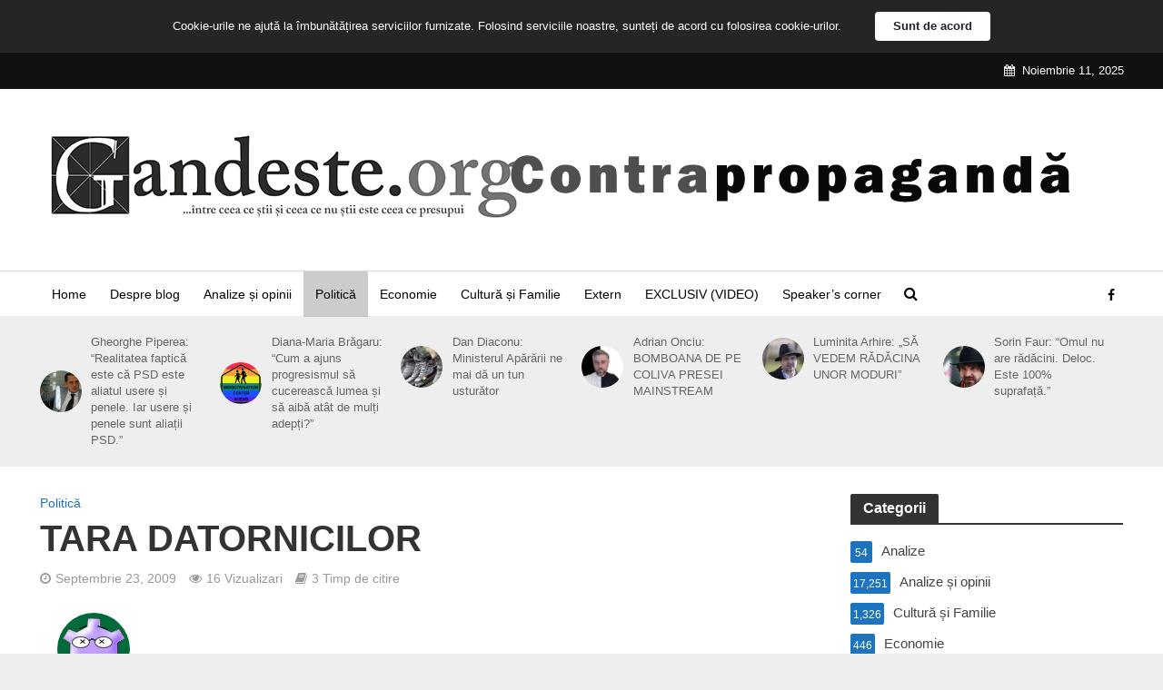

--- FILE ---
content_type: text/html; charset=utf-8
request_url: https://www.google.com/recaptcha/api2/aframe
body_size: 252
content:
<!DOCTYPE HTML><html><head><meta http-equiv="content-type" content="text/html; charset=UTF-8"></head><body><script nonce="LNXV3WCG2OxPEqSO15HUqw">/** Anti-fraud and anti-abuse applications only. See google.com/recaptcha */ try{var clients={'sodar':'https://pagead2.googlesyndication.com/pagead/sodar?'};window.addEventListener("message",function(a){try{if(a.source===window.parent){var b=JSON.parse(a.data);var c=clients[b['id']];if(c){var d=document.createElement('img');d.src=c+b['params']+'&rc='+(localStorage.getItem("rc::a")?sessionStorage.getItem("rc::b"):"");window.document.body.appendChild(d);sessionStorage.setItem("rc::e",parseInt(sessionStorage.getItem("rc::e")||0)+1);localStorage.setItem("rc::h",'1762882153895');}}}catch(b){}});window.parent.postMessage("_grecaptcha_ready", "*");}catch(b){}</script></body></html>

--- FILE ---
content_type: text/css
request_url: https://gandeste.org/wp-content/cache/wpfc-minified/242axs2q/9tf5c.css
body_size: 4847
content:
@font-face {
font-family: 'Simple-Line-Icons';
src:url(//gandeste.org/wp-content/plugins/meks-flexible-shortcodes/css/simple-line/fonts/Simple-Line-Icons.eot);
src:url(//gandeste.org/wp-content/plugins/meks-flexible-shortcodes/css/simple-line/fonts/Simple-Line-Icons.eot?#iefix) format('embedded-opentype'),
url(//gandeste.org/wp-content/plugins/meks-flexible-shortcodes/css/simple-line/fonts/Simple-Line-Icons.woff) format('woff'),
url(//gandeste.org/wp-content/plugins/meks-flexible-shortcodes/css/simple-line/fonts/Simple-Line-Icons.ttf) format('truetype'),
url(//gandeste.org/wp-content/plugins/meks-flexible-shortcodes/css/simple-line/fonts/Simple-Line-Icons.svg#Simple-Line-Icons) format('svg');
font-weight: normal;
font-style: normal;
} [data-icon]:before {
font-family: 'Simple-Line-Icons';
content: attr(data-icon);
speak: none;
font-weight: normal;
font-variant: normal;
text-transform: none;
line-height: 1;
-webkit-font-smoothing: antialiased;
-moz-osx-font-smoothing: grayscale;
}  .icon-user-female, .icon-user-follow, .icon-user-following, .icon-user-unfollow, .icon-trophy, .icon-screen-smartphone, .icon-screen-desktop, .icon-plane, .icon-notebook, .icon-moustache, .icon-mouse, .icon-magnet, .icon-energy, .icon-emoticon-smile, .icon-disc, .icon-cursor-move, .icon-crop, .icon-credit-card, .icon-chemistry, .icon-user, .icon-speedometer, .icon-social-youtube, .icon-social-twitter, .icon-social-tumblr, .icon-social-facebook, .icon-social-dropbox, .icon-social-dribbble, .icon-shield, .icon-screen-tablet, .icon-magic-wand, .icon-hourglass, .icon-graduation, .icon-ghost, .icon-game-controller, .icon-fire, .icon-eyeglasses, .icon-envelope-open, .icon-envelope-letter, .icon-bell, .icon-badge, .icon-anchor, .icon-wallet, .icon-vector, .icon-speech, .icon-puzzle, .icon-printer, .icon-present, .icon-playlist, .icon-pin, .icon-picture, .icon-map, .icon-layers, .icon-handbag, .icon-globe-alt, .icon-globe, .icon-frame, .icon-folder-alt, .icon-film, .icon-feed, .icon-earphones-alt, .icon-earphones, .icon-drop, .icon-drawer, .icon-docs, .icon-directions, .icon-direction, .icon-diamond, .icon-cup, .icon-compass, .icon-call-out, .icon-call-in, .icon-call-end, .icon-calculator, .icon-bubbles, .icon-briefcase, .icon-book-open, .icon-basket-loaded, .icon-basket, .icon-bag, .icon-action-undo, .icon-action-redo, .icon-wrench, .icon-umbrella, .icon-trash, .icon-tag, .icon-support, .icon-size-fullscreen, .icon-size-actual, .icon-shuffle, .icon-share-alt, .icon-share, .icon-rocket, .icon-question, .icon-pie-chart, .icon-pencil, .icon-note, .icon-music-tone-alt, .icon-music-tone, .icon-microphone, .icon-loop, .icon-logout, .icon-login, .icon-list, .icon-like, .icon-home, .icon-grid, .icon-graph, .icon-equalizer, .icon-dislike, .icon-cursor, .icon-control-start, .icon-control-rewind, .icon-control-play, .icon-control-pause, .icon-control-forward, .icon-control-end, .icon-calendar, .icon-bulb, .icon-bar-chart, .icon-arrow-up, .icon-arrow-right, .icon-arrow-left, .icon-arrow-down, .icon-ban, .icon-bubble, .icon-camcorder, .icon-camera, .icon-check, .icon-clock, .icon-close, .icon-cloud-download, .icon-cloud-upload, .icon-doc, .icon-envelope, .icon-eye, .icon-flag, .icon-folder, .icon-heart, .icon-info, .icon-key, .icon-link, .icon-lock, .icon-lock-open, .icon-magnifier, .icon-magnifier-add, .icon-magnifier-remove, .icon-paper-clip, .icon-paper-plane, .icon-plus, .icon-pointer, .icon-power, .icon-refresh, .icon-reload, .icon-settings, .icon-star, .icon-symbol-female, .icon-symbol-male, .icon-target, .icon-volume-1, .icon-volume-2, .icon-volume-off, .icon-users {
font-family: 'Simple-Line-Icons';
speak: none;
font-style: normal;
font-weight: normal;
font-variant: normal;
text-transform: none;
line-height: 1;
-webkit-font-smoothing: antialiased;
}
.icon-user-female:before {
content: "\e000";
}
.icon-user-follow:before {
content: "\e002";
}
.icon-user-following:before {
content: "\e003";
}
.icon-user-unfollow:before {
content: "\e004";
}
.icon-trophy:before {
content: "\e006";
}
.icon-screen-smartphone:before {
content: "\e010";
}
.icon-screen-desktop:before {
content: "\e011";
}
.icon-plane:before {
content: "\e012";
}
.icon-notebook:before {
content: "\e013";
}
.icon-moustache:before {
content: "\e014";
}
.icon-mouse:before {
content: "\e015";
}
.icon-magnet:before {
content: "\e016";
}
.icon-energy:before {
content: "\e020";
}
.icon-emoticon-smile:before {
content: "\e021";
}
.icon-disc:before {
content: "\e022";
}
.icon-cursor-move:before {
content: "\e023";
}
.icon-crop:before {
content: "\e024";
}
.icon-credit-card:before {
content: "\e025";
}
.icon-chemistry:before {
content: "\e026";
}
.icon-user:before {
content: "\e005";
}
.icon-speedometer:before {
content: "\e007";
}
.icon-social-youtube:before {
content: "\e008";
}
.icon-social-twitter:before {
content: "\e009";
}
.icon-social-tumblr:before {
content: "\e00a";
}
.icon-social-facebook:before {
content: "\e00b";
}
.icon-social-dropbox:before {
content: "\e00c";
}
.icon-social-dribbble:before {
content: "\e00d";
}
.icon-shield:before {
content: "\e00e";
}
.icon-screen-tablet:before {
content: "\e00f";
}
.icon-magic-wand:before {
content: "\e017";
}
.icon-hourglass:before {
content: "\e018";
}
.icon-graduation:before {
content: "\e019";
}
.icon-ghost:before {
content: "\e01a";
}
.icon-game-controller:before {
content: "\e01b";
}
.icon-fire:before {
content: "\e01c";
}
.icon-eyeglasses:before {
content: "\e01d";
}
.icon-envelope-open:before {
content: "\e01e";
}
.icon-envelope-letter:before {
content: "\e01f";
}
.icon-bell:before {
content: "\e027";
}
.icon-badge:before {
content: "\e028";
}
.icon-anchor:before {
content: "\e029";
}
.icon-wallet:before {
content: "\e02a";
}
.icon-vector:before {
content: "\e02b";
}
.icon-speech:before {
content: "\e02c";
}
.icon-puzzle:before {
content: "\e02d";
}
.icon-printer:before {
content: "\e02e";
}
.icon-present:before {
content: "\e02f";
}
.icon-playlist:before {
content: "\e030";
}
.icon-pin:before {
content: "\e031";
}
.icon-picture:before {
content: "\e032";
}
.icon-map:before {
content: "\e033";
}
.icon-layers:before {
content: "\e034";
}
.icon-handbag:before {
content: "\e035";
}
.icon-globe-alt:before {
content: "\e036";
}
.icon-globe:before {
content: "\e037";
}
.icon-frame:before {
content: "\e038";
}
.icon-folder-alt:before {
content: "\e039";
}
.icon-film:before {
content: "\e03a";
}
.icon-feed:before {
content: "\e03b";
}
.icon-earphones-alt:before {
content: "\e03c";
}
.icon-earphones:before {
content: "\e03d";
}
.icon-drop:before {
content: "\e03e";
}
.icon-drawer:before {
content: "\e03f";
}
.icon-docs:before {
content: "\e040";
}
.icon-directions:before {
content: "\e041";
}
.icon-direction:before {
content: "\e042";
}
.icon-diamond:before {
content: "\e043";
}
.icon-cup:before {
content: "\e044";
}
.icon-compass:before {
content: "\e045";
}
.icon-call-out:before {
content: "\e046";
}
.icon-call-in:before {
content: "\e047";
}
.icon-call-end:before {
content: "\e048";
}
.icon-calculator:before {
content: "\e049";
}
.icon-bubbles:before {
content: "\e04a";
}
.icon-briefcase:before {
content: "\e04b";
}
.icon-book-open:before {
content: "\e04c";
}
.icon-basket-loaded:before {
content: "\e04d";
}
.icon-basket:before {
content: "\e04e";
}
.icon-bag:before {
content: "\e04f";
}
.icon-action-undo:before {
content: "\e050";
}
.icon-action-redo:before {
content: "\e051";
}
.icon-wrench:before {
content: "\e052";
}
.icon-umbrella:before {
content: "\e053";
}
.icon-trash:before {
content: "\e054";
}
.icon-tag:before {
content: "\e055";
}
.icon-support:before {
content: "\e056";
}
.icon-size-fullscreen:before {
content: "\e057";
}
.icon-size-actual:before {
content: "\e058";
}
.icon-shuffle:before {
content: "\e059";
}
.icon-share-alt:before {
content: "\e05a";
}
.icon-share:before {
content: "\e05b";
}
.icon-rocket:before {
content: "\e05c";
}
.icon-question:before {
content: "\e05d";
}
.icon-pie-chart:before {
content: "\e05e";
}
.icon-pencil:before {
content: "\e05f";
}
.icon-note:before {
content: "\e060";
}
.icon-music-tone-alt:before {
content: "\e061";
}
.icon-music-tone:before {
content: "\e062";
}
.icon-microphone:before {
content: "\e063";
}
.icon-loop:before {
content: "\e064";
}
.icon-logout:before {
content: "\e065";
}
.icon-login:before {
content: "\e066";
}
.icon-list:before {
content: "\e067";
}
.icon-like:before {
content: "\e068";
}
.icon-home:before {
content: "\e069";
}
.icon-grid:before {
content: "\e06a";
}
.icon-graph:before {
content: "\e06b";
}
.icon-equalizer:before {
content: "\e06c";
}
.icon-dislike:before {
content: "\e06d";
}
.icon-cursor:before {
content: "\e06e";
}
.icon-control-start:before {
content: "\e06f";
}
.icon-control-rewind:before {
content: "\e070";
}
.icon-control-play:before {
content: "\e071";
}
.icon-control-pause:before {
content: "\e072";
}
.icon-control-forward:before {
content: "\e073";
}
.icon-control-end:before {
content: "\e074";
}
.icon-calendar:before {
content: "\e075";
}
.icon-bulb:before {
content: "\e076";
}
.icon-bar-chart:before {
content: "\e077";
}
.icon-arrow-up:before {
content: "\e078";
}
.icon-arrow-right:before {
content: "\e079";
}
.icon-arrow-left:before {
content: "\e07a";
}
.icon-arrow-down:before {
content: "\e07b";
}
.icon-ban:before {
content: "\e07c";
}
.icon-bubble:before {
content: "\e07d";
}
.icon-camcorder:before {
content: "\e07e";
}
.icon-camera:before {
content: "\e07f";
}
.icon-check:before {
content: "\e080";
}
.icon-clock:before {
content: "\e081";
}
.icon-cloud-download:before {
content: "\e083";
}
.icon-cloud-upload:before {
content: "\e084";
}
.icon-doc:before {
content: "\e085";
}
.icon-envelope:before {
content: "\e086";
}
.icon-eye:before {
content: "\e087";
}
.icon-flag:before {
content: "\e088";
}
.icon-folder:before {
content: "\e089";
}
.icon-heart:before {
content: "\e08a";
}
.icon-info:before {
content: "\e08b";
}
.icon-key:before {
content: "\e08c";
}
.icon-link:before {
content: "\e08d";
}
.icon-lock:before {
content: "\e08e";
}
.icon-lock-open:before {
content: "\e08f";
}
.icon-magnifier:before {
content: "\e090";
}
.icon-magnifier-add:before {
content: "\e091";
}
.icon-magnifier-remove:before {
content: "\e092";
}
.icon-paper-clip:before {
content: "\e093";
}
.icon-paper-plane:before {
content: "\e094";
}
.icon-plus:before {
content: "\e095";
}
.icon-pointer:before {
content: "\e096";
}
.icon-power:before {
content: "\e097";
}
.icon-refresh:before {
content: "\e098";
}
.icon-reload:before {
content: "\e099";
}
.icon-settings:before {
content: "\e09a";
}
.icon-star:before {
content: "\e09b";
}
.icon-symbol-female:before {
content: "\e09c";
}
.icon-symbol-male:before {
content: "\e09d";
}
.icon-target:before {
content: "\e09e";
}
.icon-volume-1:before {
content: "\e09f";
}
.icon-volume-2:before {
content: "\e0a0";
}
.icon-volume-off:before {
content: "\e0a1";
}
.icon-users:before {
content: "\e001";
}
.icon-close:before {
content: "\e082";
}.mks_separator {
clear: both;
display: block;
margin: 0 0 20px;
float: left;
width: 100%;
} .mks_highlight {
padding: 0 2px;
} .mks_dropcap_letter{
float: left;
font-size: 52px;
line-height: 1em;
margin: 0px 10px 0 0;
font-weight: bold;
}
.mks_dropcap{
display: block;
float: left;
font-size: 52px;
line-height: 1em;
margin: 5px 10px 0 0;
padding: 10px 20px;
text-align: center;
}
.mks_dropcap_circle {
border-radius: 50%;
}
.mks_dropcap_rounded {
border-radius: 20%;
} .mks_pullquote {
display: block;
padding: 25px;
font-size: 24px;
line-height: 1.4em;
position: relative;
margin: 0 0 20px;
}
.mks_pullquote_left{
float: left;
margin: 0 20px 0 0;
}
.mks_pullquote_right{
float: right;
margin: 0 0 0 20px;
} a.mks_button{
display: inline-block;
text-decoration: none;
background: #ffa226;
line-height: 18px;
position: relative;
margin: 0 10px 10px 0;
color: #FFF;
text-decoration: none;
border: 1px solid transparent;
transition: background 1s ease 0s;
-webkit-transition: background 1s ease 0s;
-moz-transition: background 1s ease 0s;
-o-transition: background 1s ease 0s;
}
.mks_button:hover{
text-decoration: none;
-ms-filter:"progid:DXImageTransform.Microsoft.Alpha(Opacity=70)";
filter: alpha(opacity=70);
opacity: 0.7;
}
.mks_button_small {
padding: 10px 15px;
}
.mks_button_medium {
padding: 16px 24px;
}
.mks_button_large {
padding: 22px 36px;
}
.mks_button.rounded{
border-radius: 10px;
}
.mks_button i{
margin: 0 5px 0 0;
} .mks_col{
padding: 0;
border: 0;
outline: 0;
font-weight: inherit;
font-style: inherit;
font-size: 100%;
font-family: inherit;
vertical-align: baseline;
}
.mks_col{
display: block;
float: left;
display: block;
width: 100%;
margin: 0 0 20px 0;
}
.mks_col .mks_one_half,
.mks_col .mks_one_third,
.mks_col .mks_one_quarter,
.mks_col .mks_two_thirds{
-webkit-box-sizing: border-box;
-moz-box-sizing: border-box;
-ms-box-sizing: border-box;
box-sizing: border-box;
float: left;
min-height: 30px;
margin-left: 2.564102564102564%;
}
.mks_col .mks_one_half{
width: 48.717948717948715%;
}
.mks_col .mks_one_third{
width: 31.623931623931625%;
}
.mks_col .mks_two_thirds{
width: 63.24786324786324%;
}
.mks_col .mks_one_quarter{
width: 23.076923076923077%;
}
.mks_col [class*="mks_"]:first-child{
margin-left: 0;	
} .mks_ico{
display: block;
height: 48px;
width: 48px;
float: left;
margin-right: 5px;
text-indent: -9999px;
margin-bottom: 5px;
position: relative;
}
.mks_ico.rounded{
border-radius: 20%;	
}
.mks_ico.circle{
border-radius: 50%;	
}
.mks_ico:hover{
-ms-filter:"progid:DXImageTransform.Microsoft.Alpha(Opacity=70)";
filter: alpha(opacity=70);
opacity: 0.7;
} .mks_ico.aim_ico{
background: url(//gandeste.org/wp-content/plugins/meks-flexible-shortcodes/img/social_icons/aim_ico.png) no-repeat 0 0;
}
.mks_ico.apple_ico{
background: url(//gandeste.org/wp-content/plugins/meks-flexible-shortcodes/img/social_icons/apple_ico.png) no-repeat 0 0;
}
.mks_ico.behance_ico{
background: url(//gandeste.org/wp-content/plugins/meks-flexible-shortcodes/img/social_icons/behance_ico.png) no-repeat 0 0;
}
.mks_ico.blogger_ico{
background: url(//gandeste.org/wp-content/plugins/meks-flexible-shortcodes/img/social_icons/blogger_ico.png) no-repeat 0 0;
}
.mks_ico.cargo_ico{
background: url(//gandeste.org/wp-content/plugins/meks-flexible-shortcodes/img/social_icons/cargo_ico.png) no-repeat 0 0;
}
.mks_ico.envato_ico{
background: url(//gandeste.org/wp-content/plugins/meks-flexible-shortcodes/img/social_icons/envato_ico.png) no-repeat 0 0;
}
.mks_ico.delicious_ico{
background: url(//gandeste.org/wp-content/plugins/meks-flexible-shortcodes/img/social_icons/delicious_ico.png) no-repeat 0 0;
}
.mks_ico.deviantart_ico{
background: url(//gandeste.org/wp-content/plugins/meks-flexible-shortcodes/img/social_icons/deviantart_ico.png) no-repeat 0 0;
}
.mks_ico.digg_ico{
background: url(//gandeste.org/wp-content/plugins/meks-flexible-shortcodes/img/social_icons/digg_ico.png) no-repeat 0 0;
}
.mks_ico.dribbble_ico{
background: url(//gandeste.org/wp-content/plugins/meks-flexible-shortcodes/img/social_icons/dribbble_ico.png) no-repeat 0 0;
}
.mks_ico.evernote_ico{
background: url(//gandeste.org/wp-content/plugins/meks-flexible-shortcodes/img/social_icons/evernote_ico.png) no-repeat 0 0;
}
.mks_ico.facebook_ico{
background: url(//gandeste.org/wp-content/plugins/meks-flexible-shortcodes/img/social_icons/facebook_ico.png) no-repeat 0 0;
}
.mks_ico.flickr_ico{
background: url(//gandeste.org/wp-content/plugins/meks-flexible-shortcodes/img/social_icons/flickr_ico.png) no-repeat 0 0;
}
.mks_ico.forrst_ico{
background: url(//gandeste.org/wp-content/plugins/meks-flexible-shortcodes/img/social_icons/forrst_ico.png) no-repeat 0 0;
}
.mks_ico.github_ico{
background: url(//gandeste.org/wp-content/plugins/meks-flexible-shortcodes/img/social_icons/github_ico.png) no-repeat 0 0;
}
.mks_ico.google_ico{
background: url(//gandeste.org/wp-content/plugins/meks-flexible-shortcodes/img/social_icons/google_ico.png) no-repeat 0 0;
}
.mks_ico.googleplus_ico{
background: url(//gandeste.org/wp-content/plugins/meks-flexible-shortcodes/img/social_icons/googleplus_ico.png) no-repeat 0 0;
}
.mks_ico.grooveshark_ico{
background: url(//gandeste.org/wp-content/plugins/meks-flexible-shortcodes/img/social_icons/grooveshark_ico.png) no-repeat 0 0;
}
.mks_ico.icloud_ico{
background: url(//gandeste.org/wp-content/plugins/meks-flexible-shortcodes/img/social_icons/icloud_ico.png) no-repeat 0 0;
}
.mks_ico.lastfm_ico{
background: url(//gandeste.org/wp-content/plugins/meks-flexible-shortcodes/img/social_icons/lastfm_ico.png) no-repeat 0 0;
}
.mks_ico.linkedin_ico{
background: url(//gandeste.org/wp-content/plugins/meks-flexible-shortcodes/img/social_icons/linkedin_ico.png) no-repeat 0 0;
}
.mks_ico.myspace_ico{
background: url(//gandeste.org/wp-content/plugins/meks-flexible-shortcodes/img/social_icons/myspace_ico.png) no-repeat 0 0;
}
.mks_ico.picasa_ico{
background: url(//gandeste.org/wp-content/plugins/meks-flexible-shortcodes/img/social_icons/picasa_ico.png) no-repeat 0 0;
}
.mks_ico.pinterest_ico{
background: url(//gandeste.org/wp-content/plugins/meks-flexible-shortcodes/img/social_icons/pinterest_ico.png) no-repeat 0 0;
}
.mks_ico.posterous_ico{
background: url(//gandeste.org/wp-content/plugins/meks-flexible-shortcodes/img/social_icons/posterous_ico.png) no-repeat 0 0;
}
.mks_ico.reddit_ico{
background: url(//gandeste.org/wp-content/plugins/meks-flexible-shortcodes/img/social_icons/reddit_ico.png) no-repeat 0 0;
}
.mks_ico.rss_ico{
background: url(//gandeste.org/wp-content/plugins/meks-flexible-shortcodes/img/social_icons/rss_ico.png) no-repeat 0 0;
}
.mks_ico.skype_ico{
background: url(//gandeste.org/wp-content/plugins/meks-flexible-shortcodes/img/social_icons/skype_ico.png) no-repeat 0 0;
}
.mks_ico.stumbleupon_ico{
background: url(//gandeste.org/wp-content/plugins/meks-flexible-shortcodes/img/social_icons/stumbleupon_ico.png) no-repeat 0 0;
}
.mks_ico.soundcloud_ico{
background: url(//gandeste.org/wp-content/plugins/meks-flexible-shortcodes/img/social_icons/soundcloud_ico.png) no-repeat 0 0;
}
.mks_ico.tumblr_ico{
background: url(//gandeste.org/wp-content/plugins/meks-flexible-shortcodes/img/social_icons/tumblr_ico.png) no-repeat 0 0;
}
.mks_ico.twitter_ico{
background: url(//gandeste.org/wp-content/plugins/meks-flexible-shortcodes/img/social_icons/twitter_ico.png) no-repeat 0 0;
}
.mks_ico.vimeo_ico{
background: url(//gandeste.org/wp-content/plugins/meks-flexible-shortcodes/img/social_icons/vimeo_ico.png) no-repeat 0 0;
}
.mks_ico.wordpress_ico{
background: url(//gandeste.org/wp-content/plugins/meks-flexible-shortcodes/img/social_icons/wordpress_ico.png) no-repeat 0 0;
}
.mks_ico.yahoo_ico{
background: url(//gandeste.org/wp-content/plugins/meks-flexible-shortcodes/img/social_icons/yahoo_ico.png) no-repeat 0 0;
}
.mks_ico.youtube_ico{
background: url(//gandeste.org/wp-content/plugins/meks-flexible-shortcodes/img/social_icons/youtube_ico.png) no-repeat 0 0;
}
.mks_ico.zerply_ico{
background: url(//gandeste.org/wp-content/plugins/meks-flexible-shortcodes/img/social_icons/zerply_ico.png) no-repeat 0 0;
}
.mks_ico.instagram_ico{
background: url(//gandeste.org/wp-content/plugins/meks-flexible-shortcodes/img/social_icons/instagram_ico.png) no-repeat 0 0;
}
.mks_ico.vine_ico{
background: url(//gandeste.org/wp-content/plugins/meks-flexible-shortcodes/img/social_icons/vine_ico.png) no-repeat 0 0;
}
.mks_ico.spotify_ico{
background: url(//gandeste.org/wp-content/plugins/meks-flexible-shortcodes/img/social_icons/spotify_ico.png) no-repeat 0 0;
}
.mks_ico.fh_px_ico{
background: url(//gandeste.org/wp-content/plugins/meks-flexible-shortcodes/img/social_icons/fh_px_ico.png) no-repeat 0 0;
}
.mks_ico.xing_ico{
background: url(//gandeste.org/wp-content/plugins/meks-flexible-shortcodes/img/social_icons/xing_ico.png) no-repeat 0 0;
}
.mks_ico.weibo_ico{
background: url(//gandeste.org/wp-content/plugins/meks-flexible-shortcodes/img/social_icons/weibo_ico.png) no-repeat 0 0;
}
.mks_ico.tencent_ico{
background: url(//gandeste.org/wp-content/plugins/meks-flexible-shortcodes/img/social_icons/tencent_ico.png) no-repeat 0 0;
}
.mks_ico.me2day_ico{
background: url(//gandeste.org/wp-content/plugins/meks-flexible-shortcodes/img/social_icons/me2day_ico.png) no-repeat 0 0;
}
.mks_ico.twitch_ico{
background: url(//gandeste.org/wp-content/plugins/meks-flexible-shortcodes/img/social_icons/twitch_ico.png) no-repeat 0 0;
}
.mks_ico.itunes_ico{
background: url(//gandeste.org/wp-content/plugins/meks-flexible-shortcodes/img/social_icons/itunes_ico.png) no-repeat 0 0;
}
.mks_ico.vk_ico{
background: url(//gandeste.org/wp-content/plugins/meks-flexible-shortcodes/img/social_icons/vk_ico.png) no-repeat 0 0;
}
.mks_ico.aim_ico{
background-color: #e95a00;
}
.mks_ico.apple_ico{
background-color: #606060;
}
.mks_ico.behance_ico{
background-color: #18a3fe;
}
.mks_ico.blogger_ico{
background-color: #fb913f;
}
.mks_ico.cargo_ico{
background-color: #00c462;
}
.mks_ico.envato_ico{
background-color: #a9cf58;
}
.mks_ico.delicious_ico{
background-color: #3274d1;
}
.mks_ico.deviantart_ico{
background-color: #d0de21;
}
.mks_ico.digg_ico{
background-color: #2882c6;
}
.mks_ico.dribbble_ico{
background-color: #ef5b92;
}
.mks_ico.evernote_ico{
background-color: #77ba2f;
}
.mks_ico.facebook_ico{
background-color: #3b5998;
}
.mks_ico.flickr_ico{
background-color: #f1628b;
}
.mks_ico.forrst_ico{
background-color: #5b9a68;
}
.mks_ico.github_ico{
background-color: #7292a2; 
}
.mks_ico.google_ico{
background-color: #dd4b39; 
}
.mks_ico.googleplus_ico{
background-color: #d94a39; 
}
.mks_ico.grooveshark_ico{
background-color: #f88e00; 
}
.mks_ico.icloud_ico{
background-color: #fb913f; 
}
.mks_ico.lastfm_ico{
background-color: #d21309;
}
.mks_ico.linkedin_ico{
background-color: #71b2d0; 
}
.mks_ico.myspace_ico{
background-color: #003398; 
}
.mks_ico.picasa_ico{
background-color: #444; 
}
.mks_ico.pinterest_ico{
background-color: #cb2027; 
}
.mks_ico.posterous_ico{
background-color: #f9d560; 
}
.mks_ico.reddit_ico{
background-color: #bfd0e2;
}
.mks_ico.rss_ico{
background-color: #fe9900; 
}
.mks_ico.skype_ico{
background-color: #18b7f1; 
}
.mks_ico.stumbleupon_ico{
background-color: #eb4924; 
}
.mks_ico.soundcloud_ico{
background-color: #f60000; 
}
.mks_ico.tumblr_ico{
background-color: #3a5976; 
}
.mks_ico.twitter_ico{
background-color: #48c4d2; 
}
.mks_ico.vimeo_ico{
background-color: #62a0ad; 
}
.mks_ico.wordpress_ico{
background-color: #464646;
}
.mks_ico.yahoo_ico{
background-color: #ab64bc; 
}
.mks_ico.youtube_ico{
background-color: #f45750; 
}
.mks_ico.zerply_ico{
background-color: #8db259; 
}
.mks_ico.instagram_ico{
background-color: #306088; 
}
.mks_ico.vine_ico{
background-color: #00bf8f; 
}
.mks_ico.spotify_ico{
background-color: #95ba1a; 
}
.mks_ico.fh_px_ico{
background-color: #02adea; 
}
.mks_ico.xing_ico{
background-color: #126567; 
}
.mks_ico.weibo_ico{
background-color: #E6162C;  
}
.mks_ico.tencent_ico{
background-color: #389FDA;
}
.mks_ico.me2day_ico{
background-color: #4e28ac;
}
.mks_ico.twitch_ico{
background-color: #6441A5;
}
.mks_ico.itunes_ico{
background-color: #FA332F;
}
.mks_ico.vk_ico{
background-color: #45668e;
}
.mks_ico.square,
.mks_ico.rounded,
.mks_ico.circle{
background-position: center center;
} .mks_progress_bar{
margin: 0 0 20px;
}
.mks_progress_label{
line-height: 1.2em;
margin: 0 0 5px;
}
.mks_progress_name {
opacity: 0.5;
float: right;
}
.mks_progress_level {
display: inline-block;
background: #EEE;
width: 100%;
height: 20px;
position: relative;
overflow: hidden;
}
.mks_progress_level.rounded,
.mks_progress_level.rounded .mks_progress_level_set{
border-radius: 5px;
}
.mks_progress_level_set {
display: block;
height: 100%;
background: #DDD;
overflow: hidden;
position: absolute;
top: 0;
left: 0;
} .mks_accordion_item,
.mks_toggle{
margin: 0;
display: block;
border: 1px solid;
border-bottom: none;
}
.mks_accordion,
.mks_toggle{
border-bottom: 1px solid;
}
.mks_accordion,
.mks_toggle{
margin: 0 0 20px 0;
}
.mks_accordion_active{
border-bottom: none;
}
.mks_accordion_heading,
.mks_toggle_heading {
cursor: pointer;
display: block;
line-height: 1.2em;
position: relative;
padding: 15px 60px 15px 20px;
margin: 0px;
font-weight: normal;
}
.mks_accordion > p,
.mks_toggle > p{
display: none;
}
.mks_accordion_content,
.mks_toggle_content{
display: none;
border-top: 1px solid;
padding: 20px 20px 20px 20px;
}
.mks_accordion_active .mks_toggle_content,
.mks_toggle_active .mks_toggle_content{
display: block;
}
.mks_accordion_content p:last-child,
.mks_toggle_content p:last-child{
margin-bottom: 0;
}
.mks_accordion_active .fa-minus,
.mks_toggle_active .fa-minus{
display: block;
}
.mks_accordion .fa-plus,
.mks_toggle .fa-plus{
display: block;
}
.mks_accordion_active .fa-plus,
.mks_toggle_active .fa-plus{
display: none;
}
.mks_accordion_heading i,
.mks_toggle_heading i{
display: none;
position: absolute;
font-size: 14px;
line-height: 20px;
margin: -10px 0 0 0;
top: 50%;
right: 20px;
} .mks_tabs{
display: none;
overflow: hidden;
padding: 40px 0 0 0;
position: relative;
margin: 0 0 20px 0;
}
.mks_tabs_nav{
position: absolute;
top: 0px;
left: 0px;
height: 41px;
display: block;
width: 100%;
z-index: 1;
}
.mks_tab_item{
position: relative;
display: block;
padding: 20px 20px 20px 20px;
border: 1px solid;
}
.mks_tab_nav_item.active{
border-bottom: 1px solid #FFF;
}
.mks_tab_nav_item{
display: block;
float: left;
margin: 0 8px 0 0;
border: 1px solid;
border-bottom: 1px solid;
height: 39px;
line-height: 39px;
padding: 0 20px;
text-decoration: none;
-webkit-box-sizing:content-box;
-moz-box-sizing:content-box;
-ms-box-sizing:content-box;
box-sizing:content-box;
}
.mks_tab_nav_item:hover{
cursor: pointer;
}
.mks_tabs.vertical{
padding: 0 0 0 19.9%;
}
.mks_tabs.vertical .mks_tab_nav_item{
width: 100%;
-webkit-box-sizing: border-box;
-moz-box-sizing: border-box;
-ms-box-sizing: border-box;
box-sizing: border-box;
border-bottom: 1px solid;
margin: 0 0 -1px 0;
min-height: 39px;
}
.mks_tabs.vertical .mks_tabs_nav{
width: 20%;
height: 100%;
}
.mks_tabs.vertical .mks_tab_nav_item.active{
border-bottom:1px solid;
border-right: 1px solid #FFF;
}
.mks_tabs.vertical .mks_tab_item{
border-left: 1px solid;
min-height: 200px;
}
.mks_tab_item .mks_col {
float: none;
}
.mks_tab_item .mks_col:before {
content: '';
display:block;
clear:both;
}
.mks_col:after,
.mks_tab_item .mks_col:after {
content: '';
display:block;
clear:both;
}
@media only screen and (max-width: 479px) {
.mks_col .mks_one_half, .mks_col .mks_one_third, .mks_col .mks_one_quarter, .mks_col .mks_two_thirds{
width: 100%;
margin-left: 0;
margin-bottom: 1em;
}
.mks_pullquote{width: 100% !important;}
.mks_tab_nav_item{padding: 0 10px;}
}